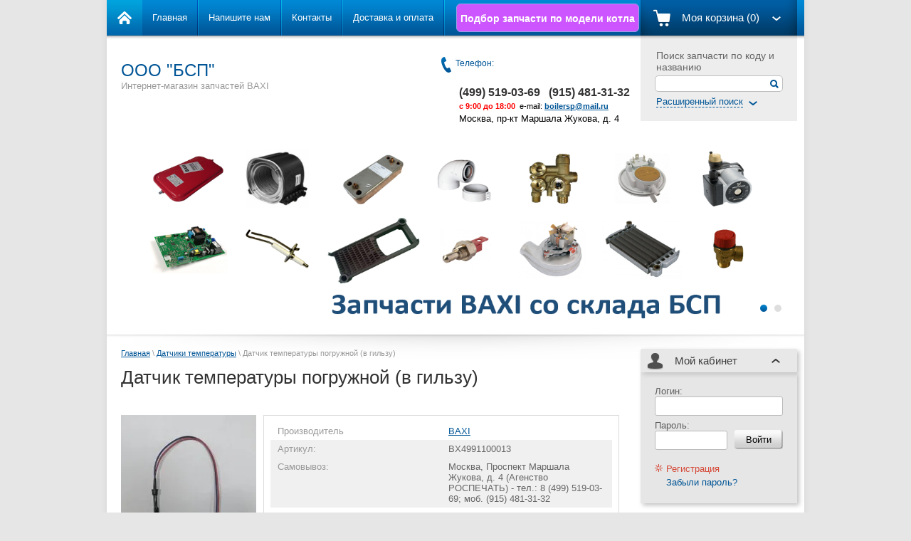

--- FILE ---
content_type: text/html; charset=utf-8
request_url: https://b-sp.ru/magazin/product/baxi-bx4991100013
body_size: 15650
content:

<!doctype html>
<html lang="ru">
<head>
<meta name="robots" content="all"/>
<meta http-equiv="Content-Type" content="text/html; charset=UTF-8" />
<title>Купить BAXI BX4991100013 - Датчик температуры погружной (в гильзу) в интернет-магазине b-sp.ru (915) 481-31-32</title>
<meta name="description" content="Купить запчасть БАКСИ артикул BX4991100013 Датчик температуры погружной (в гильзу) в интернет-магазине очень легко - для этого Вам нужно позвонить по телефонам (499) 519-03-69, 192-81-04, моб.  (915) 481-31-32 или написать на boilersp@mail.ru. В случае, если Вы не знаете артикул необходимой Вам запчасти, мы поможем Вам подобрать необходимую Вам запчасть BAXI или акссесуар BAXI по разрывной схеме котла, для этого нам понадобится наименование модели колта БАКСИ  и описание Вашей проблемы. Отгрузка запчастей BAXI по РФ осуществляется после поступления денег на расчетный счет или предоставления копии платежного поручения. Доставка по Москве и Московской области может быть осуществлена курьером по Вашему желанию.  Естественно Вы всегда можете забрать запчасти BAXI самовывозом с нашего склада запчастей к котлам BAXI в любой день недели" />
<meta name="keywords" content="Baxi BX4991100013, купить Датчик температуры погружной (в гильзу) для котла бакси, запчасти baxi, заказать Датчик температуры погружной (в гильзу), запчасть бакси артикул BX4991100013 в наличии, цена baxi BX4991100013 стоимость, наличие запчасти BX4991100013" />
<link rel="canonical" href="/magazin/product/baxi-bx4991100013" /><link rel="stylesheet" href="/g/libs/lightgallery-proxy-to-hs/lightgallery.proxy.to.hs.min.css" media="all" async>
<script src="/g/libs/lightgallery-proxy-to-hs/lightgallery.proxy.to.hs.stub.min.js"></script>
<script src="/g/libs/lightgallery-proxy-to-hs/lightgallery.proxy.to.hs.js" async></script>

            <!-- 46b9544ffa2e5e73c3c971fe2ede35a5 -->
            <script src='/shared/s3/js/lang/ru.js'></script>
            <script src='/shared/s3/js/common.min.js'></script>
        <link rel='stylesheet' type='text/css' href='/shared/s3/css/calendar.css' /><link rel="icon" href="/favicon.ico" type="image/x-icon">

<!--s3_require-->
<link rel="stylesheet" href="/g/basestyle/1.0.1/user/user.css" type="text/css"/>
<link rel="stylesheet" href="/g/basestyle/1.0.1/user/user.blue.css" type="text/css"/>
<script type="text/javascript" src="/g/basestyle/1.0.1/user/user.js" async></script>
<!--/s3_require-->

<link href="/g/shop2/shop2.css" rel="stylesheet" type="text/css" />
<link href="/g/shop2/comments/comments.less.css" rel="stylesheet" type="text/css" />
<link rel="stylesheet" type="text/css" href="/g/shop2/elements.less.css">

	<script type="text/javascript" src="/g/jquery/jquery-1.7.2.min.js" charset="utf-8"></script>


<script type="text/javascript" src="/g/shop2/shop2.packed.js"></script>
<script type="text/javascript" src="/g/printme.js" charset="utf-8"></script>
<script type="text/javascript" src="/g/no_cookies.js" charset="utf-8"></script>
<script type="text/javascript" src="/g/shop2v2/default/js/baron.min.js"></script>
<script type="text/javascript" src="/g/shop2/shop2custom.js" charset="utf-8"></script>
<script type="text/javascript" src="/g/shop2/disable.params.shop2.js" charset="utf-8"></script>
<script type="text/javascript">
	shopClient.uri = '/magazin';
	shopClient.mode = 'product';
        	shop2.apiHash = {"getPromoProducts":"adbd495131251aa40b87754eee28353c","cartAddItem":"539f28cceee887e8f43516d7122d7527","getSearchMatches":"9d11ab00f4ead6dc107d2ec53adbde96","getFolderCustomFields":"838dcbf3854c003b73260fb37db07345","getProductListItem":"cb58139a375c585abaef03a2afb8a557","cartRemoveItem":"f07410b47c752df4d27a64ff2f61d5ea","cartUpdate":"8ab059bd3bacd816bb63f98ca9fb753e","cartRemoveCoupon":"28a1d0a993b667c7ff0f2099ed23f5f9","cartAddCoupon":"e84ba39d17a5a3f667919a1bdc04a143","deliveryCalc":"9639ee94fe4c14fd60a58e3934febbe6","printOrder":"94c16cbe77183446e3ad04785ad13637","cancelOrder":"e1a6d6d4cbfea17f43c6d7dd86d87958","cancelOrderNotify":"aac0df368178881bf02efcfca7ef1486","repeatOrder":"1eb133ff9f2a3e1b01fcb8b8f697b050","paymentMethods":"0ebf0be9d099a166392056dccc90ee0a","compare":"93afa7c2d8f2d3511a5dd03f8558108d"};
</script><link rel="stylesheet" type="text/css" href="/t/v256/images/shop2.css?r=1" />
<link rel="stylesheet" type="text/css" href="/g/css/styles_articles_tpl.css" />
<link rel="stylesheet" type="text/css" href="/t/v256/images/styles.css" />
<script type="text/javascript" charset="utf-8" src="/t/v256/images/shop2.js"></script>
<script type="text/javascript">
	hs.align = 'center';
	hs.transitions = ['expand', 'crossfade'];
	hs.outlineType = 'rounded-white';
	hs.fadeInOut = true;
	hs.dimmingOpacity = 0.75;   
</script>
<!--[if lt IE 9]>
<script type="text/javascript" charset="utf-8" src="http://html5shim.googlecode.com/svn/trunk/html5.js"></script>
<![endif]-->
</head>
<body>
<div class="wrapper">
<header>
		<aside>
			<div class="search_top">
				     <form action="/magazin/search">
                                        <input type="hidden" name="sort_by" value=""/>
					<div class="title">Поиск запчасти по коду и названию</div>
					<div class="textfield"><input type="text" name="search_text" value="" />
						<input type="submit" value="" class="icon" />
					</div>
					<div class="switcher"><a href="#"><span>Расширенный поиск</span><span class="arrow">&nbsp;</span></a></div>
				<re-captcha data-captcha="recaptcha"
     data-name="captcha"
     data-sitekey="6LcYvrMcAAAAAKyGWWuW4bP1De41Cn7t3mIjHyNN"
     data-lang="ru"
     data-rsize="invisible"
     data-type="image"
     data-theme="light"></re-captcha></form>








				<form class="extended" method="get" name="shop2_search" action="/magazin/search" enctype="multipart/form-data">
    <input type="hidden" name="sort_by" value=""/>
            
    <div class="row">
        Цена:<br /> 
        <span>от:</span> <input class="small" type="text" name="s[price][min]" value="" /> <span>до:</span> <input class="small" type="text" name="s[price][max]" value="" />
    </div>
    
    <div class="row">
        Название:<br />  
        <input type="text" name="s[name]" value="" maxlength="100" size="16" />
    </div>
    
    <div class="row">
        Артикул:<br />
        <input type="text" name="s[article]" value="" maxlength="100" size="16" />
    </div>
    
    <div class="row">
        Текст:<br /> 
        <input type="text" name="search_text" value="" maxlength="100" size="16" />
    </div>
    
    <div class="row">Выберите категорию:<br /><select id="s[folder_id]" name="s[folder_id]"><option value="" >Все</option><option value="98335704" > Котлы</option><option value="98346304" > GSM модуль дистанционного управления</option><option value="98335904" > 3-х ходовые клапана</option><option value="98336104" > Аноды</option><option value="98342104" > Баки расширительные</option><option value="98345504" > Баки для бойлеров</option><option value="98336304" > Вентиляторы</option><option value="98336504" > Воздухоотводчики</option><option value="129755104" > Выключатели</option><option value="98336704" > Выносные панели управления</option><option value="98336904" > Газовоздушные смесители</option><option value="98337104" > Газовые клапана</option><option value="98337304" > Гидравлические группы и узлы</option><option value="98337504" > Горелки и горелочные трубы</option><option value="98337904" > Датчики протока</option><option value="98338104" > Датчики температуры</option><option value="98345704" > Датчики тяги</option><option value="98338304" > Датчики уличной температуры</option><option value="98338504" > Датчики Холла</option><option value="98338704" > Дымоходы</option><option value="178677705" > Ёршики</option><option value="98338904" > Инжекторы (форсунки)</option><option value="98339104" > Интерфейсные платы</option><option value="98339304" > Клипсы, фиксаторы, скобы</option><option value="98337704" > Комнатные термостаты</option><option value="203239304" > Краны и вентили</option><option value="98339504" > Манометры</option><option value="98335504" > Мембраны</option><option value="98339704" > Микропереключатели</option><option value="98339904" > Моторы 3-х ходового клапана</option><option value="98340104" > Насосы</option><option value="98340304" > Нейтрализация конденсата</option><option value="98340504" > Панели обшивки корпуса</option><option value="98340704" > Панели управления и клавиши</option><option value="98340904" > Пневмореле</option><option value="98341104" > Предохранители</option><option value="98341304" > Предохранительные клапана</option><option value="98345304" > Провода и кабели</option><option value="98341704" > Прокладки и уплотнения</option><option value="98346104" > Промывка системы</option><option value="98341904" > Пьезорозжиг</option><option value="98341504" > Реле минимального давления воды</option><option value="98342304" > Теплоизоляция</option><option value="98342504" > Теплообменники основные</option><option value="98345904" > Теплообменники битермические</option><option value="165827506" > Теплообменники конденсационные</option><option value="98342704" > Теплообменники чугунные</option><option value="98342904" > Теплообменники ГВС</option><option value="98343104" > Термометры</option><option value="98343304" > Термопары</option><option value="98343504" > Термостаты перегрева</option><option value="98343704" > Трубки</option><option value="98343904" > ТЭНы</option><option value="98344104" > Устройства Вентури</option><option value="98344304" > Устройства розжига</option><option value="98344504" > Устройства двойного розжига</option><option value="98344704" > Фильтры</option><option value="98344904" > Электроды</option><option value="98345104" > Электронные платы</option><option value="98346904" > Стабилизаторы напряжения</option><option value="98346704" > Каталоги BAXI</option><option value="98346504" > Составные части 3-х ходовых вентилей</option><option value="98335304" > Инструкции к котлам</option></select></div><div id="shop2_search_custom_fields"></div>

    <div class="row">Производитель:<br /><select name="s[vendor_id]"><option value="">Все</option><option value="23489704" >Acer</option><option value="23489904" >AMD</option><option value="23490104" >Apple</option><option value="23490304" >BAXI</option><option value="23490504" >Baxi</option><option value="23490704" >BenQ</option><option value="23490904" >Canon</option><option value="97146513" >Cox Geelen</option><option value="23491104" >D-link</option><option value="23491304" >Dell</option><option value="23491504" >Dunlop</option><option value="23491704" >Emmeti</option><option value="23491904" >Gislaved</option><option value="23492104" >hidden</option><option value="23492304" >HP</option><option value="23492504" >HTC</option><option value="23492704" >INTEL</option><option value="23492904" >Jaga</option><option value="23493104" >K&amp;K</option><option value="23493304" >KFZ</option><option value="23493504" >Kromschroder</option><option value="23493704" >Lenovo</option><option value="23493904" >Logitech</option><option value="23494104" >Netgear</option><option value="23494304" >new</option><option value="23494504" >Nokia</option><option value="23494704" >preorder</option><option value="23494904" >Samsung</option><option value="23495104" >spec</option><option value="23495304" >test_1</option><option value="23495504" >Tetra</option><option value="23495704" >Transcend</option><option value="23495904" >typ+c</option><option value="23496104" >typical</option><option value="23496304" >wheel</option><option value="23496504" >Бытовые полезности</option><option value="23496704" >Дарвил. Мебель малайзии</option><option value="23496904" >Другая мебель</option></select></div>    
    <div class="row">
    Новинка:<br /> 
    <select name="s[new]">         
        <option value="">Все</option>
        <option value="0">нет</option>
        <option value="1">да</option>
    </select>
    </div>
        
    <div class="row">
    Спецпредложение:<br /> 
    <select name="s[special]">         
                <option value="">Все</option>
                <option value="0">нет</option>
                <option value="1">да</option>
    </select>
    </div>
    
    <div class="row">
    Результатов на странице:<br /> 
    <select name="s[products_per_page]">         
                                <option value="5">5</option>
                        <option value="20">20</option>
                        <option value="35">35</option>
                        <option value="50">50</option>
                        <option value="65">65</option>
                        <option value="80">80</option>
                        <option value="95">95</option>
            </select>
    </div>

    <div class="submit"><input type="submit" value="Найти" /></div>
<re-captcha data-captcha="recaptcha"
     data-name="captcha"
     data-sitekey="6LcYvrMcAAAAAKyGWWuW4bP1De41Cn7t3mIjHyNN"
     data-lang="ru"
     data-rsize="invisible"
     data-type="image"
     data-theme="light"></re-captcha></form>			</div>
		</aside>
		<section>
			<div class="visiting-card-top">
								<div class="representative">
					<div class="company-name">ООО "БСП"</div>
					<div class="company-slogan">Интернет-магазин запчастей BAXI</div>
				</div>
			</div>
			<div class="phone-top">
				<div class="title">Телефон:</div>
				<div class="num">
					<p>&nbsp;</p>

<table border="1" cellpadding="0" cellspacing="0" class="table0" style="width: 328px; height: 62px;">
	<tbody>
		<tr>
			<td valign="top" width="245">
			<p align="left"><span data-mega-font-name="arial" style="font-family:Arial,Helvetica,sans-serif;"><span data-mce-mark="1" style="font-size: 12pt;"><strong>(499)&nbsp;519-03-69&nbsp; &nbsp;(915) 481-31-32&nbsp;&nbsp;</strong></span><br />
			<span data-mce-mark="1" style="font-size: 12pt;"><span style="font-size: 8pt;"><span style="color: #ff0000;"><strong>с 9:00 до 18:00&nbsp; </strong><span style="color: #000000;">e-mail:</span><strong> <a href="mailto:boilersp@mail.ruВремя">boilersp@mail.ru</a></strong></span></span><br />
			<span style="color:#000000;"><span style="font-size:10pt;">Москва, пр-кт Маршала Жукова, д. 4</span></span><span style="font-size: 8pt;"><span style="color: #ff0000;"></span></span></span></span></p>
			</td>
		</tr>
	</tbody>
</table>
				</div>
			</div>
		</section>
	</header><!-- Header -->
	<div class="nav_top_panel">
                <div class="zap-ico"><a href="/podbor-zapchasti">Подбор запчасти по модели котла</a></div>
		<div class="home"><a href="/">&nbsp;</a></div>
		
<div class="cart_top" id="shop2-cart-preview">
    <div class="button">Моя корзина (0)</div>
    <div class="shop2-cart-data">
                <div class="shop2-cart-empty">Ваша корзина пуста</div>
            </div>
</div>		<nav>
			<ul class="nav_top">
								<li><a href="/" >Главная</a></li>
								<li><a href="/napishite-nam" >Напишите нам</a></li>
								<li><a href="/nash-adres" >Контакты</a></li>
								<li><a href="/dostavka-i-oplata" >Доставка и оплата</a></li>
							</ul>
			<div class="clear-container"></div>
		</nav>
		<div class="clear-container"></div>
		<div class="shadow-bot"></div>
	</div><!-- Nav Top -->
	
<!--
<br>====================================<br>
start <b>VARIABLE DUMP</b><br>
====================================<br>
<pre>array(2) {
  [0]=&gt;
  array(12) {
    [&quot;json_id&quot;]=&gt;
    string(9) &quot;172294504&quot;
    [&quot;meta_id&quot;]=&gt;
    string(8) &quot;38907504&quot;
    [&quot;ver_id&quot;]=&gt;
    string(7) &quot;3497613&quot;
    [&quot;title&quot;]=&gt;
    string(15) &quot;Баннер 10&quot;
    [&quot;json&quot;]=&gt;
    string(143) &quot;{&quot;link&quot;:&quot;&quot;,&quot;image&quot;:{&quot;image_id&quot;:&quot;2736505104&quot;,&quot;filename&quot;:&quot;banner_01.png&quot;,&quot;ver_id&quot;:3497613,&quot;image_width&quot;:&quot;1278&quot;,&quot;image_height&quot;:&quot;368&quot;,&quot;ext&quot;:&quot;png&quot;}}&quot;
    [&quot;modified&quot;]=&gt;
    string(10) &quot;1635060047&quot;
    [&quot;created&quot;]=&gt;
    string(10) &quot;1635060047&quot;
    [&quot;json_large&quot;]=&gt;
    string(2) &quot;[]&quot;
    [&quot;type_group_id&quot;]=&gt;
    string(2) &quot;23&quot;
    [&quot;link&quot;]=&gt;
    string(0) &quot;&quot;
    [&quot;image&quot;]=&gt;
    array(6) {
      [&quot;image_id&quot;]=&gt;
      string(10) &quot;2736505104&quot;
      [&quot;filename&quot;]=&gt;
      string(13) &quot;banner_01.png&quot;
      [&quot;ver_id&quot;]=&gt;
      int(3497613)
      [&quot;image_width&quot;]=&gt;
      string(4) &quot;1278&quot;
      [&quot;image_height&quot;]=&gt;
      string(3) &quot;368&quot;
      [&quot;ext&quot;]=&gt;
      string(3) &quot;png&quot;
    }
    [&quot;parent&quot;]=&gt;
    string(2) &quot;0;&quot;
  }
  [1]=&gt;
  array(12) {
    [&quot;json_id&quot;]=&gt;
    string(9) &quot;172294704&quot;
    [&quot;meta_id&quot;]=&gt;
    string(8) &quot;38907504&quot;
    [&quot;ver_id&quot;]=&gt;
    string(7) &quot;3497613&quot;
    [&quot;title&quot;]=&gt;
    string(15) &quot;Баннер 11&quot;
    [&quot;json&quot;]=&gt;
    string(143) &quot;{&quot;link&quot;:&quot;&quot;,&quot;image&quot;:{&quot;image_id&quot;:&quot;2736504904&quot;,&quot;filename&quot;:&quot;banner_02.png&quot;,&quot;ver_id&quot;:3497613,&quot;image_width&quot;:&quot;1278&quot;,&quot;image_height&quot;:&quot;368&quot;,&quot;ext&quot;:&quot;png&quot;}}&quot;
    [&quot;modified&quot;]=&gt;
    string(10) &quot;1635060060&quot;
    [&quot;created&quot;]=&gt;
    string(10) &quot;1635060060&quot;
    [&quot;json_large&quot;]=&gt;
    string(2) &quot;[]&quot;
    [&quot;type_group_id&quot;]=&gt;
    string(2) &quot;23&quot;
    [&quot;link&quot;]=&gt;
    string(0) &quot;&quot;
    [&quot;image&quot;]=&gt;
    array(6) {
      [&quot;image_id&quot;]=&gt;
      string(10) &quot;2736504904&quot;
      [&quot;filename&quot;]=&gt;
      string(13) &quot;banner_02.png&quot;
      [&quot;ver_id&quot;]=&gt;
      int(3497613)
      [&quot;image_width&quot;]=&gt;
      string(4) &quot;1278&quot;
      [&quot;image_height&quot;]=&gt;
      string(3) &quot;368&quot;
      [&quot;ext&quot;]=&gt;
      string(3) &quot;png&quot;
    }
    [&quot;parent&quot;]=&gt;
    string(2) &quot;0;&quot;
  }
}
</pre>
<br>====================================<br>
end DUMP<br>====================================<br>
-->

	<div class="slider_top">
		<div class="slider">
			<div class="stripe">
			      				<a href="" class="image"><img src="/d/banner_01.png" alt="" /></a>
              			      				<a href="" class="image"><img src="/d/banner_02.png" alt="" /></a>
              			      			</div>
		</div>
	
		<ul class="steps">
							<li class="current">&nbsp;</li>
							<li>&nbsp;</li>
					</ul>
		
	</div><!-- Slider Top -->


	<table class="content">
		<tr>
			<td class="text_body">





				
<div class="site-path" data-url="/"><a href="/">Главная</a> \ <a href="/magazin/folder/datchiki-temperatury">Датчики температуры</a> \ Датчик температуры погружной (в гильзу)</div>				<h1>Датчик температуры погружной (в гильзу)</h1>
<!-- header.tpl -->


<script type="text/javascript" charset="utf-8">
    if ( typeof jQuery == "undefined") {
        document.write('<' + 'script type="text/javascript" charset="utf-8" ' + 'src="/shared/s3/js/jquery-1.7.2.min.js"' + '><' + '/script>');
    }
</script>



<script type="text/javascript">
//<![CDATA[
    shop2.product.init({
    'refs'    : {"1361336304":{"somovyvoz":{"120e1e33f82d70ed3af8acccc213c284":["1875875304"]},"dostavka_po_moskve":{"7042eedad5c7218029718ff864269a03":["1875875304"]},"dostavka_po_moskovskoj_oblasti":{"9cc44d458ccc1e951830c9c0462e6c14":["1875875304"]},"dostavka_po_rf":{"ae43b7077ddbd98b542b8608135daf4f":["1875875304"]},"nalicie_na_sklade":{"cfcd208495d565ef66e7dff9f98764da":["1875875304"]},"primenenie":{"98a3ce2b831936a58aa56b14f275880e":["1875875304"]}}},
    'apiHash' : {"getPromoProducts":"adbd495131251aa40b87754eee28353c","cartAddItem":"539f28cceee887e8f43516d7122d7527","getSearchMatches":"9d11ab00f4ead6dc107d2ec53adbde96","getFolderCustomFields":"838dcbf3854c003b73260fb37db07345","getProductListItem":"cb58139a375c585abaef03a2afb8a557","cartRemoveItem":"f07410b47c752df4d27a64ff2f61d5ea","cartUpdate":"8ab059bd3bacd816bb63f98ca9fb753e","cartRemoveCoupon":"28a1d0a993b667c7ff0f2099ed23f5f9","cartAddCoupon":"e84ba39d17a5a3f667919a1bdc04a143","deliveryCalc":"9639ee94fe4c14fd60a58e3934febbe6","printOrder":"94c16cbe77183446e3ad04785ad13637","cancelOrder":"e1a6d6d4cbfea17f43c6d7dd86d87958","cancelOrderNotify":"aac0df368178881bf02efcfca7ef1486","repeatOrder":"1eb133ff9f2a3e1b01fcb8b8f697b050","paymentMethods":"0ebf0be9d099a166392056dccc90ee0a","compare":"93afa7c2d8f2d3511a5dd03f8558108d"},
    'verId'   : 3497613
});
// ]]>
</script>



   
        
                                                     
                
<style type="text/css">
    div.image, div.image img.no-image {
        width: 190px;
        height: 190px;
    }
</style>


<script type="text/javascript">
    hs.addSlideshow({
        slideshowGroup: 'product',
        interval: 5000,
        repeat: false,
        useControls: true,
        fixedControls: 'fit',
        overlayOptions: {
            opacity: .75,
            position: 'bottom center',
            hideOnMouseOut: true
        }
    });
</script>


<div class="shop2-product_card"><form method="post" action="/magazin?mode=cart&action=add" accept-charset="utf-8" onsubmit="shopClient.addItem(this, '539f28cceee887e8f43516d7122d7527', '3497613', this.kind_id.value, this.amount.value, this.elements.submit, 'shop2-cart-preview'); return false;"><input type="hidden" name="kind_id" value="1875875304"/><input type="hidden" name="product_id" value="1361336304"/><input type="hidden" name="meta" value='{&quot;somovyvoz&quot;:&quot;\u041c\u043e\u0441\u043a\u0432\u0430, \u041f\u0440\u043e\u0441\u043f\u0435\u043a\u0442 \u041c\u0430\u0440\u0448\u0430\u043b\u0430 \u0416\u0443\u043a\u043e\u0432\u0430, \u0434. 4 (\u0410\u0433\u0435\u043d\u0441\u0442\u0432\u043e \u0420\u041e\u0421\u041f\u0415\u0427\u0410\u0422\u042c) - \u0442\u0435\u043b.: 8 (499) 519-03-69; \u043c\u043e\u0431. (915) 481-31-32&quot;,&quot;dostavka_po_moskve&quot;:&quot;700 \u0440\u0443\u0431. \u0432 \u043f\u0440\u0435\u0434\u0435\u043b\u0430\u0445 \u041c\u041a\u0410\u0414 (\u043a\u0443\u0440\u044c\u0435\u0440\u043e\u043c \u0432 \u043b\u044e\u0431\u043e\u0435 \u0443\u0434\u043e\u0431\u043d\u043e\u0435 \u0434\u043b\u044f \u0412\u0430\u0441 \u0432\u0440\u0435\u043c\u044f)&quot;,&quot;dostavka_po_moskovskoj_oblasti&quot;:&quot;\u043e\u0442 1000 \u0440\u0443\u0431., \u043f\u043e\u0434\u0440\u043e\u0431\u043d\u0435\u0435 \u0441\u043c. \u0440\u0430\u0437\u0434\u0435\u043b - &amp;quot;\u0414\u043e\u0441\u0442\u0430\u0432\u043a\u0430&amp;quot;&quot;,&quot;dostavka_po_rf&quot;:&quot;\u0421\u043c. \u0440\u0430\u0437\u0434\u0435\u043b - &amp;quot;\u0414\u043e\u0441\u0442\u0430\u0432\u043a\u0430&amp;quot;&quot;,&quot;nalicie_na_sklade&quot;:&quot;0&quot;,&quot;primenenie&quot;:&quot;BAXI Ampera 6, Ampera 9, Ampera 12, Ampera 14, Ampera 18, Ampera 24, Ampera 30, Ampera Plus 6, Ampera Plus 9, Ampera Plus 12, Ampera Plus 14, Ampera Plus 18, Ampera Plus 24, Ampera Plus 30, Ampera Plus 36, Ampera Plus 6, Ampera Plus 9, Ampera Plus 12, Ampera Plus 14, Ampera Plus 18, Ampera Plus 24, Ampera Plus 30, Ampera Plus 36, Ampera PRO 9, Ampera PRO 12, Ampera PRO 14, Ampera PRO 18, Ampera PRO 24, Ampera PRO 30, Ampera PRO 36, Ampera PRO 45&quot;}'/><div class="product_card-left"><div class="image"><a href="/d/bx4991100013.jpg" class="highslide" onclick="return hs.expand(this, {slideshowGroup: 'product'})"><img id="shop2-product-image" src="/thumb/2/VpR988FkzLXp7D1at424mg/190r190/d/bx4991100013.jpg" alt="" /></a></div><div class="shop2-product-amount"><span class="amount-minus p-minus">&nbsp;</span><input type="text" name="amount" value="1" /><span class="amount-plus p-plus">&nbsp;</span></div><div class="price"><span>855</span> руб.</div><input type="submit" name="submit"  class="shop2-product-buy3" value="Купить" /></div><div class="product_card-right"><table class="shop2-product-params-list"><tr class="odd"><th>Производитель</th><td><a href="/magazin/vendor/23490304">BAXI</a></td></tr><tr class="even"><th>Артикул:</th><td>BX4991100013</td></tr>							
									

		
					<tr class="even">
																											<th>Самовывоз:</th>
						<td>
							Москва, Проспект Маршала Жукова, д. 4 (Агенство РОСПЕЧАТЬ) - тел.: 8 (499) 519-03-69; моб. (915) 481-31-32
						</td>
																		
			</tr>
									
									

		
					<tr class="odd">
																											<th>Доставка по Москве:</th>
						<td>
							700 руб. в пределах МКАД (курьером в любое удобное для Вас время)
						</td>
																		
			</tr>
									
									

		
					<tr class="even">
																											<th>Доставка по Московской области:</th>
						<td>
							от 1000 руб., подробнее см. раздел - &quot;Доставка&quot;
						</td>
																		
			</tr>
									
									

		
					<tr class="odd">
																											<th>Доставка по РФ:</th>
						<td>
							См. раздел - &quot;Доставка&quot;
						</td>
																		
			</tr>
									
									

		
					<tr class="even">
																																		
			</tr>
									
									

		
					<tr class="odd">
																											<th>Применение:</th>
						<td>
							BAXI Ampera 6, Ampera 9, Ampera 12, Ampera 14, Ampera 18, Ampera 24, Ampera 30, Ampera Plus 6, Ampera Plus 9, Ampera Plus 12, Ampera Plus 14, Ampera Plus 18, Ampera Plus 24, Ampera Plus 30, Ampera Plus 36, Ampera Plus 6, Ampera Plus 9, Ampera Plus 12, Ampera Plus 14, Ampera Plus 18, Ampera Plus 24, Ampera Plus 30, Ampera Plus 36, Ampera PRO 9, Ampera PRO 12, Ampera PRO 14, Ampera PRO 18, Ampera PRO 24, Ampera PRO 30, Ampera PRO 36, Ampera PRO 45
						</td>
																		
			</tr>
			
	<tr class="even thumbs">
		<td colspan="2">
																		<a href="/d/bx4991100013_1.jpg" class="highslide"  onclick="return hs.expand(this, {slideshowGroup: 'product'})">
				<img src="/g/spacer.gif" width="95" height="95" style="background: url('/thumb/2/YkbaZ3rPLq9xtJJz4uMRxw/95r95/d/bx4991100013_1.jpg') 50% 50% no-repeat;" alt=" " border="0">
			</a>
						<a href="/d/baxi_logo_bsp.png" class="highslide"  onclick="return hs.expand(this, {slideshowGroup: 'product'})">
				<img src="/g/spacer.gif" width="95" height="95" style="background: url('/thumb/2/qiu8mIMRQhVpfAa4ZAziHQ/95r95/d/baxi_logo_bsp.png') 50% 50% no-repeat;" alt=" " border="0">
			</a>
					</td>
	</tr>
</table></div><div class="yashare"><script type="text/javascript" src="//yandex.st/share/share.js" charset="utf-8"></script><span class="yashare-header">поделиться</span><div class="yashare-auto-init" data-yashareL10n="ru" data-yashareType="icon" data-yashareQuickServices="yaru,vkontakte,facebook,twitter,odnoklassniki,moimir,gplus"></div></div><div class="clear-container"></div><re-captcha data-captcha="recaptcha"
     data-name="captcha"
     data-sitekey="6LcYvrMcAAAAAKyGWWuW4bP1De41Cn7t3mIjHyNN"
     data-lang="ru"
     data-rsize="invisible"
     data-type="image"
     data-theme="light"></re-captcha></form></div><!-- Product Card -->

<div class="product-desc">
            <div class="shop-tabs">
                <ul class="shop-tabs-nav">
                                        <li>
                        <a href="#tabs-1">Описание</a>
                    </li>
                                                                                                                                                                                                                                                                                                                                                                                                                                                                                                                </ul>
                <div class="product-clear"></div>
                                <div class="shop-tab" id="tabs-1">
                    Купить запчасть BAXI артикул BX4991100013 Датчик температуры погружной (в гильзу) в интернет-магазине b-sp.ru (компания БСП является региональным складом запчастей BAXI) очень легко - для этого Вам нужно позвонить по телефонам (499) 519-03-69, моб. (915) 481-31-32 или написать на boilersp@mail.ru. В случае, если Вы не знаете артикул необходимой Вам запчасти, мы поможем Вам подобрать необходимую Вам запчасть BAXI или аксессуар BAXI по разрывной схеме, для этого нам понадобится наименование модели котла (бойлера) БАКСИ и описание Вашей проблемы. Обращаем Ваше внимание, что запчасти BAXI надлежащего качества (как и запчасти к любому другому котельному оборудованию) не подлежат возврату или обмену, поэтому будьте внимательны при самостоятельном подборе артикулов. БАКСИ BX4991100013 Датчик температуры погружной (в гильзу) может оперативно доставляться курьером по Москве и Московской области по Вашему желанию. Естественно Вы всегда можете забрать запчасти BAXI самовывозом с нашего склада запчастей к котлам BAXI в любой день недели.
                    <div class="product-clear"></div>
                </div>
                                                                                                                                                                                                                                                                                                                                                                                                                                    </div>
</div><div class="shop2-tags">
<span></span> теги:
                    <a href="/magazin/tag/%D0%B7%D0%B0%D0%BF%D1%87%D0%B0%D1%81%D1%82%D1%8C+BAXI">запчасть BAXI</a>        </div>

<div class="comments">
	
	
	
					<div class="tpl-block-header">Авторизуйтесь, чтобы оставить комментарий</div>
			<form method="post" class="tpl-form tpl-auth" action="/registraciya/login">
		
	<div class="tpl-left">
		<div class="tpl-field">
			<div class="tpl-title">Введите Ваш e-mail:</div>
			<div class="tpl-value">
				<input type="text" name="login" value="" />
			</div>
		</div>

		<div class="tpl-field">
			<div class="tpl-title">Введите Ваш пароль:</div>
			<div class="tpl-value clearfix">
			<input class="pull-left" type="password" name="password" />
			<button class="tpl-button pull-right" type="submit">Войти</button>
			</div>
		</div>

		<div class="tpl-field">
			<label class="tpl-title">
			<input type="checkbox" onclick="this.value=(this.value=='0'?'1':'0');" value="0" name="remember" />
				Запомнить меня
			</label>
		</div>
		
					<div class="tpl-field">
				<a href="/registraciya/register">Регистрация</a>
			</div>
			</div>

	<div class="tpl-right">
		<div class="tpl-field">
			Если Вы уже зарегистрированы на нашем сайте, но забыли пароль или Вам не пришло письмо подтверждения, воспользуйтесь формой восстановления пароля.
		</div>
		
		<div class="tpl-field">
			<a class="tpl-button" href="/registraciya/forgot_password">Восстановить пароль</a>
		</div>
	</div>
	<div class="clear"></div>
<re-captcha data-captcha="recaptcha"
     data-name="captcha"
     data-sitekey="6LcYvrMcAAAAAKyGWWuW4bP1De41Cn7t3mIjHyNN"
     data-lang="ru"
     data-rsize="invisible"
     data-type="image"
     data-theme="light"></re-captcha></form>		
	</div>
<br />
<div class="shop2-back">
    <a rel="nofollow" href="javascript:history.go(-1)"><span>Назад</span></a>  
</div>    
    
<!-- bottom.tpl -->
      </td>
      <td class="sidebar">
        <div class="sidebar-row">
          <div class="login_top">
            <div class="title opened">
              <span>Мой кабинет</span>
            </div>
            <div class="login-form show">
	<form action="/registraciya" method="post">
		<input type="hidden" name="mode" value="login" />
		<table>
			<tr>
				<td colspan="2" class="textfield"><label>Логин:<br /><input type="text" name="login" value="" /></label></td>
			</tr>
			<tr>
				<td class="textfield"><label>Пароль:<br /><input type="password" name="password" value="" /></label></td>
				<td class="submit"><input type="submit" value="Войти" /></td>
			</tr>
		</table>
	<re-captcha data-captcha="recaptcha"
     data-name="captcha"
     data-sitekey="6LcYvrMcAAAAAKyGWWuW4bP1De41Cn7t3mIjHyNN"
     data-lang="ru"
     data-rsize="invisible"
     data-type="image"
     data-theme="light"></re-captcha></form>
	<ul>
		<li class="register_link"><a href="/registraciya/register">Регистрация</a></li>
		<li><a href="/registraciya/forgot_password">Забыли пароль?</a></li>
	</ul>
</div>
          </div>
        </div>
                            <div class="sidebar-row">
            <nav>
              <ul class="nav_main">
                                                                                                                              <li><a href="/magazin/folder/kotly"><span>Котлы</span></a>
                                                                                                                                          </li>
                                                                                            <li><a href="/magazin/folder/gsm-baxi"><span>GSM модуль дистанционного управления</span></a>
                                                                                                                                          </li>
                                                                                            <li><a href="/magazin/folder/3-kh-khodovyye-klapana"><span>3-х ходовые клапана</span></a>
                                                                                                                                          </li>
                                                                                            <li><a href="/magazin/folder/anody"><span>Аноды</span></a>
                                                                                                                                          </li>
                                                                                            <li><a href="/magazin/folder/baki-rasshiritelnyye"><span>Баки расширительные</span></a>
                                                                                                                                          </li>
                                                                                            <li><a href="/magazin/folder/baki-dlya-boylerov"><span>Баки для бойлеров</span></a>
                                                                                                                                          </li>
                                                                                            <li><a href="/magazin/folder/ventilyatory"><span>Вентиляторы</span></a>
                                                                                                                                          </li>
                                                                                            <li><a href="/magazin/folder/vozdukhootvodchiki"><span>Воздухоотводчики</span></a>
                                                                                                                                          </li>
                                                                                            <li><a href="/magazin/folder/vyklyuchateli"><span>Выключатели</span></a>
                                                                                                                                          </li>
                                                                                            <li><a href="/magazin/folder/vynosnyye-paneli-upravleniya"><span>Выносные панели управления</span></a>
                                                                                                                                          </li>
                                                                                            <li><a href="/magazin/folder/gazovozdushnyye-smesiteli"><span>Газовоздушные смесители</span></a>
                                                                                                                                          </li>
                                                                                            <li><a href="/magazin/folder/gazovyye-klapana"><span>Газовые клапана</span></a>
                                                                                                                                          </li>
                                                                                            <li><a href="/magazin/folder/gidravlicheskiye-gruppy"><span>Гидравлические группы и узлы</span></a>
                                                                                                                                          </li>
                                                                                            <li><a href="/magazin/folder/gorelki-i-gorelochnyye-truby"><span>Горелки и горелочные трубы</span></a>
                                                                                                                                          </li>
                                                                                            <li><a href="/magazin/folder/datchiki-protoka"><span>Датчики протока</span></a>
                                                                                                                                          </li>
                                                                                            <li><a href="/magazin/folder/datchiki-temperatury"><span>Датчики температуры</span></a>
                                                                                                                                          </li>
                                                                                            <li><a href="/magazin/folder/datchiki-tyagi"><span>Датчики тяги</span></a>
                                                                                                                                          </li>
                                                                                            <li><a href="/magazin/folder/datchiki-ulichnoy-temperatury"><span>Датчики уличной температуры</span></a>
                                                                                                                                          </li>
                                                                                            <li><a href="/magazin/folder/datchiki-kholla"><span>Датчики Холла</span></a>
                                                                                                                                          </li>
                                                                                            <li><a href="/magazin/folder/dymokhody"><span>Дымоходы</span></a>
                                                                                                                                          </li>
                                                                                            <li><a href="/magazin/folder/shchetki"><span>Ёршики</span></a>
                                                                                                                                          </li>
                                                                                            <li><a href="/magazin/folder/inzhektory-forsunki"><span>Инжекторы (форсунки)</span></a>
                                                                                                                                          </li>
                                                                                            <li><a href="/magazin/folder/interfeysnyye-platy"><span>Интерфейсные платы</span></a>
                                                                                                                                          </li>
                                                                                            <li><a href="/magazin/folder/klipsy-fiksatory-skoby"><span>Клипсы, фиксаторы, скобы</span></a>
                                                                                                                                          </li>
                                                                                            <li><a href="/magazin/folder/datchikb-komnatnoy-temperatury"><span>Комнатные термостаты</span></a>
                                                                                                                                          </li>
                                                                                            <li><a href="/magazin/folder/krany-i-ventili"><span>Краны и вентили</span></a>
                                                                                                                                          </li>
                                                                                            <li><a href="/magazin/folder/manometry"><span>Манометры</span></a>
                                                                                                                                          </li>
                                                                                            <li><a href="/magazin/folder/membrany"><span>Мембраны</span></a>
                                                                                                                                          </li>
                                                                                            <li><a href="/magazin/folder/mikropereklyuchateli"><span>Микропереключатели</span></a>
                                                                                                                                          </li>
                                                                                            <li><a href="/magazin/folder/motory-3-kh-khodovogo-klapana"><span>Моторы 3-х ходового клапана</span></a>
                                                                                                                                          </li>
                                                                                            <li><a href="/magazin/folder/nasosy"><span>Насосы</span></a>
                                                                                                                                          </li>
                                                                                            <li><a href="/magazin/folder/neytralizatsiya-kondensata"><span>Нейтрализация конденсата</span></a>
                                                                                                                                          </li>
                                                                                            <li><a href="/magazin/folder/paneli-obshivki-korpusa"><span>Панели обшивки корпуса</span></a>
                                                                                                                                          </li>
                                                                                            <li><a href="/magazin/folder/paneli-upravleniya"><span>Панели управления и клавиши</span></a>
                                                                                                                                          </li>
                                                                                            <li><a href="/magazin/folder/pnevmorele"><span>Пневмореле</span></a>
                                                                                                                                          </li>
                                                                                            <li><a href="/magazin/folder/predokhraniteli"><span>Предохранители</span></a>
                                                                                                                                          </li>
                                                                                            <li><a href="/magazin/folder/predokhranitelnyye-klapana"><span>Предохранительные клапана</span></a>
                                                                                                                                          </li>
                                                                                            <li><a href="/magazin/folder/provoda-i-kabeli"><span>Провода и кабели</span></a>
                                                                                                                                          </li>
                                                                                            <li><a href="/magazin/folder/prokladki-i-uplotneniya"><span>Прокладки и уплотнения</span></a>
                                                                                                                                          </li>
                                                                                            <li><a href="/magazin/folder/promyvka-sistemy"><span>Промывка системы</span></a>
                                                                                                                                          </li>
                                                                                            <li><a href="/magazin/folder/pyezorozzhig"><span>Пьезорозжиг</span></a>
                                                                                                                                          </li>
                                                                                            <li><a href="/magazin/folder/pressostaty-predokhranitelnyye"><span>Реле минимального давления воды</span></a>
                                                                                                                                          </li>
                                                                                            <li><a href="/magazin/folder/teploizolyatsiya"><span>Теплоизоляция</span></a>
                                                                                                                                          </li>
                                                                                            <li><a href="/magazin/folder/teploobmenniki"><span>Теплообменники основные</span></a>
                                                                                                                                          </li>
                                                                                            <li><a href="/magazin/folder/teploobmenniki-bitermicheskiye"><span>Теплообменники битермические</span></a>
                                                                                                                                          </li>
                                                                                            <li><a href="/magazin/folder/baxi-condensation-heat-exchanger"><span>Теплообменники конденсационные</span></a>
                                                                                                                                          </li>
                                                                                            <li><a href="/magazin/folder/chugunnyye-sektsii"><span>Теплообменники чугунные</span></a>
                                                                                                                                          </li>
                                                                                            <li><a href="/magazin/folder/teploobmenniki-gvs"><span>Теплообменники ГВС</span></a>
                                                                                                                                          </li>
                                                                                            <li><a href="/magazin/folder/termometry"><span>Термометры</span></a>
                                                                                                                                          </li>
                                                                                            <li><a href="/magazin/folder/termopary"><span>Термопары</span></a>
                                                                                                                                          </li>
                                                                                            <li><a href="/magazin/folder/termostaty"><span>Термостаты перегрева</span></a>
                                                                                                                                          </li>
                                                                                            <li><a href="/magazin/folder/trubki"><span>Трубки</span></a>
                                                                                                                                          </li>
                                                                                            <li><a href="/magazin/folder/teny-nagrevatelnyye-elementy"><span>ТЭНы</span></a>
                                                                                                                                          </li>
                                                                                            <li><a href="/magazin/folder/ustroystva-venturi"><span>Устройства Вентури</span></a>
                                                                                                                                          </li>
                                                                                            <li><a href="/magazin/folder/ustroystva-rozzhiga"><span>Устройства розжига</span></a>
                                                                                                                                          </li>
                                                                                            <li><a href="/magazin/folder/ustroystva-dvoynogo-rozzhiga"><span>Устройства двойного розжига</span></a>
                                                                                                                                          </li>
                                                                                            <li><a href="/magazin/folder/filtry"><span>Фильтры</span></a>
                                                                                                                                          </li>
                                                                                            <li><a href="/magazin/folder/elektrody"><span>Электроды</span></a>
                                                                                                                                          </li>
                                                                                            <li><a href="/magazin/folder/elektronnyye-platy"><span>Электронные платы</span></a>
                                                                                                                                          </li>
                                                                                            <li><a href="/magazin/folder/stabilizatory-napryazheniya"><span>Стабилизаторы напряжения</span></a>
                                                                                                                                          </li>
                                                                                            <li><a href="/magazin/folder/katalogi-baxi"><span>Каталоги BAXI</span></a>
                                                                                                                                          </li>
                                                                                            <li><a href="/magazin/folder/sostavnye-chasti-3-h-hodovyh"><span>Составные части 3-х ходовых вентилей</span></a>
                                                                                                                                          </li>
                                                                                            <li><a href="/magazin/folder/instrukcii-kotlam"><span>Инструкции к котлам</span></a>
                                                                                          </li></ul>
            </nav><!-- Nav Main -->
          </div>
                                   <div class="sidebar-row">
          <div class="container-block textual">
            <h3 class="title-block"><center>Оборудование и Услуги</center></h3>
            <p><br />
&nbsp;</p>

<p style="text-align: center;"><a href="http://zipbsp.ru/" target="_blank"><img alt="boikler repair" height="159" src="/thumb/2/Cys_jzaGY5hiF-yzktNaFw/180r160/d/boikler_repair.jpg" style="border-width: 0;" width="180" /></a></p>

<p style="text-align: center;"><a href="http://zipbsp.ru/" target="_blank">Ремонт и сервисное обслуживание<br />
котлов и горелок</a></p>

<p style="text-align: center;"><br />
<br />
<br />
<a href="/magazin/folder/kotly" target="_blank"><img alt="LUNA3" height="160" src="/thumb/2/sBKRhJ3ZSTi0YrIuhm8qJw/180r160/d/luna3.jpg" style="border-width: 0;" width="91" /></a></p>

<p style="text-align: center;"><a href="/magazin/folder/kotly" target="_blank">Котлы BAXI</a></p>

<p style="text-align: center;">&nbsp;</p>

<p style="text-align: center;">&nbsp;</p>

<p style="text-align: center;"><a href="/magazin/folder/katalogi-baxi" target="_blank"><img alt="osobennosti-kotlov-baxi-68" height="160" src="/thumb/2/do_LPcD6D5X_0L95Moq7-w/180r160/d/osobennosti-kotlov-baxi-68.jpg" style="border-width: 0" width="113" /></a></p>

<p style="text-align: center;"><a href="/magazin/folder/katalogi-baxi" target="_blank">Каталоги BAXI</a></p>
            <div class="clear-container"></div>
          </div><!-- Text Block -->
        </div>
                        <div class="sidebar-row">
          <div class="container-block2 textual">
            <h3 class="title-block2"><center>Коды ошибок BAXI</center></h3>
            <p><a href="/kody-oshibok"><img alt="code1" height="81" src="/thumb/2/kFrImq_5Z0cFrlgYpLbbWw/180r160/d/code1.jpg" style="border-width: 0px; margin-right: auto; margin-left: auto; display: block;" width="180" /></a></p>
<p style="text-align: center;"><a href="/kody-oshibok">Сводная таблица <br />индикации <br />неисправностей</a></p>
            <div class="clear-container"></div>
          </div><!-- Text Block2 -->
        </div>
                
              </td>
    </tr>
  </table><!-- Content -->

  <div class="wrapper-bottom-indent clear-both"></div>
</div>

<footer>
    <nav>
    <ul class="nav_bot">
              <li><a href="/">Главная</a></li>
              <li><a href="/napishite-nam">Напишите нам</a></li>
              <li><a href="/nash-adres">Контакты</a></li>
              <li><a href="/dostavka-i-oplata">Доставка и оплата</a></li>
          </ul>
  </nav><!-- Nav Bot -->
    <aside>
    <div class="pull-left">
      <div class="sitename">
                        Copyright &copy; 2021 - 2026        <br />
        
      </div><!-- Sitename -->
            <div class="shared_bot">
        <div class="title">Мы в сети:</div>
                  <a href="http://www.vk.com">
            <img src="/d/sh1.png" alt="ВКонтакте" />
          </a>
                  <a href="https://www.twitter.com">
            <img src="/d/sh2.png" alt="Twitter" />
          </a>
                  <a href="https://www.facebook.com">
            <img src="/d/sh3.png" alt="Facebook" />
          </a>
              </div><!-- Shared Bot -->
          </div>
    <div class="contacts_bot">
      <p>Москва, Проспект Маршала Жукова, д. 4<br />
пон. - пятн. с 9:00 &nbsp;до 18:00<br />
суббота&nbsp;с 10:00 до 16:00 (с 01 октября по 31 марта)<br />
(499) 519-03-69<br />
(915) 481-31-32 моб.</p>

<p>&nbsp;</p>
    </div><!-- Contacts Bot -->
    <div class="pull-right">
      <div class="copy">
        <span style='font-size:14px;' class='copyright'><!--noindex-->
<span style="text-decoration:underline; cursor: pointer;" onclick="javascript:window.open('https://megagr'+'oup.ru/?utm_referrer='+location.hostname)" class="copyright">Megagroup.ru</span>

<!--/noindex--></span>
      </div><!-- Copyright -->
            <div class="counters_bot">
        <!--LiveInternet counter--><a href="https://www.liveinternet.ru/click"
target="_blank"><img id="licnt8599" width="88" height="31" style="border:0" 
title="LiveInternet: показано число просмотров за 24 часа, посетителей за 24 часа и за сегодня"
src="[data-uri]"
alt=""/></a><script>(function(d,s){d.getElementById("licnt8599").src=
"https://counter.yadro.ru/hit?t12.2;r"+escape(d.referrer)+
((typeof(s)=="undefined")?"":";s"+s.width+"*"+s.height+"*"+
(s.colorDepth?s.colorDepth:s.pixelDepth))+";u"+escape(d.URL)+
";h"+escape(d.title.substring(0,150))+";"+Math.random()})
(document,screen)</script><!--/LiveInternet-->


<!-- Yandex.Metrika counter --> <script type="text/javascript" > (function (d, w, c) { (w[c] = w[c] || []).push(function() { try { w.yaCounter48514469 = new Ya.Metrika({ id:48514469, clickmap:true, trackLinks:true, accurateTrackBounce:true }); } catch(e) { } }); var n = d.getElementsByTagName("script")[0], s = d.createElement("script"), f = function () { n.parentNode.insertBefore(s, n); }; s.type = "text/javascript"; s.async = true; s.src = "https://mc.yandex.ru/metrika/watch.js"; if (w.opera == "[object Opera]") { d.addEventListener("DOMContentLoaded", f, false); } else { f(); } })(document, window, "yandex_metrika_callbacks"); </script> <noscript><div><img src="https://mc.yandex.ru/watch/48514469" style="position:absolute; left:-9999px;" alt="" /></div></noscript> <!-- /Yandex.Metrika counter -->
<!--__INFO2026-01-20 00:42:49INFO__-->

      </div><!-- Counters Bot -->
          </div>
    <div class="clear-container"></div>
  </aside>
</footer><!-- Footer -->
<!--685-->

<!-- assets.bottom -->
<!-- </noscript></script></style> -->
<script src="/my/s3/js/site.min.js?1768462484" ></script>
<script >/*<![CDATA[*/
var megacounter_key="998e68f7485044b273600e7b5ecb69a9";
(function(d){
    var s = d.createElement("script");
    s.src = "//counter.megagroup.ru/loader.js?"+new Date().getTime();
    s.async = true;
    d.getElementsByTagName("head")[0].appendChild(s);
})(document);
/*]]>*/</script>
<script >/*<![CDATA[*/
$ite.start({"sid":3467036,"vid":3497613,"aid":3822600,"stid":4,"cp":21,"active":true,"domain":"b-sp.ru","lang":"ru","trusted":false,"debug":false,"captcha":3,"onetap":[{"provider":"vkontakte","provider_id":"51948023","code_verifier":"QGVYhIMz4TZO5hhNlmEjNGONzNjRURYZTx0OMTdW2jI"}]});
/*]]>*/</script>
<!-- /assets.bottom -->
</body>
</html>

--- FILE ---
content_type: text/css
request_url: https://b-sp.ru/t/v256/images/shop2.css?r=1
body_size: 4034
content:
div.tpl-product-list-v-21 {
  font-size: 0px;
  line-height: 0px;
}
div.tpl-product-list-v-21 form.product-item {
  display: inline-block;
  border: 1px solid #e5e5e5;
  margin: 20px 17px 0 0;
  width: 220px;
  position: relative;
  vertical-align: top;
  *display: inline;
  *zoom: 1;
}
div.tpl-product-list-v-21 div.product-spec {
  font: bold 13px/21px Arial, Helvetica, sans-serif;
  height: 21px;
  color: #fff;
  position: absolute;
  top: -1px;
  left: -1px;
  background: #f1632b;
  padding: 0 10px;
}
div.tpl-product-list-v-21 div.product-new {
  font: bold 13px/21px Arial, Helvetica, sans-serif;
  height: 21px;
  color: #fff;
  position: absolute;
  top: -1px;
  right: -1px;
  background: #f23c3c;
  padding: 0 10px;
}
div.tpl-product-list-v-21 div.product-bot {
  background: #f0f0f0;
  height: 34px;
  padding: 24px 12px 9px 12px;
  position: relative;
}
div.tpl-product-list-v-21 div.product-bot ul, div.tpl-product-list-v-21 div.product-bot ul li {
  padding: 0;
  margin: 0;
  list-style: none;
  font-size: 0;
  line-height: 0px;
}
div.tpl-product-list-v-21 div.product-bot li {
  overflow: hidden;
}
div.tpl-product-list-v-21 div.product-bot li.price {
  float: left;
  font: normal 18px/34px Arial, Helvetica, sans-serif;
  color: #222;
}
div.tpl-product-list-v-21 div.product-bot li.price span {
  font-size: 14px;
}
div.tpl-product-list-v-21 div.product-bot li.button {
  float: right;
}
div.tpl-product-list-v-21 div.product-img {
  text-align: center;
  margin: 9px auto 0;
}
div.tpl-product-list-v-21 div.product-name {
  padding: 5px 10px 8px;
  font: normal 14px Arial, Helvetica, sans-serif;
}
div.tpl-product-list-v-21 button.product-buy {
  background: url(2buy.png) 0 0 no-repeat;
  border: none;
  cursor: pointer;
  display: inline;
  float: right;
  height: 35px;
  margin: 1px 0 0;
  padding: 0;
  text-indent: -10000px;
  vertical-align: top;
  width: 50px;
}
div.tpl-product-list-v-21 button.product-buy span {
  display: block;
  height: 35px;
}
div.tpl-product-list-v-21 button.product-buy span.buy {
  background: url(buy-icons.png) 50% 4px no-repeat;
}
div.tpl-product-list-v-21 button.product-buy span.onrequest {
  background: url(buy-icons.png) 50% -35px no-repeat;
}
div.tpl-product-list-v-21 button.product-buy.no, div.tpl-product-list-v-21 button.product-buy.no:hover, div.tpl-product-list-v-21 button.product-buy.no:active {
  background: url(disabled-buttons.png) 0 -39px no-repeat;
}
div.tpl-product-list-v-21 button.product-buy:hover {
  background: url(2buy.png) 0 -41px no-repeat;
}
div.tpl-product-list-v-21 button.product-buy:active {
  background: url(2buy.png) 0 -82px no-repeat;
}
div.tpl-product-list-v-21 strike.old-price {
  position: absolute;
  color: #d85a4d;
  font: normal 18px Arial, Helvetica, sans-serif;
  display: block;
  position: absolute;
  top: 8px;
  left: 12px;
}
div.tpl-product-list-v-21 strike.old-price span {
  color: #898989;
}

div.tpl-product-list-v-21 strike.old-price b {
	font-weight: normal;
	font-size: 14px;
}

div.tpl-product-list-v-21 div.action-label {
    color: #333;
    font-size: 12px;
    font-weight: bold;
    line-height: 20px;
    margin-left: -8px;
    min-height: 20px;
    padding: 0 0 10px;
    text-align: left;
    width: 220px;
}
div.tpl-product-list-v-21 div.action-label strong,
div.tpl-product-list-v-21 div.action-label span {
    display: block;
}
div.tpl-product-list-v-21 div.action-label strong {
    background: url(action-label.png) 0 0 no-repeat;
    float: left;
    height: 20px;
    padding: 0 7px 2px 1px;
    text-align: center;
    width: 52px;
}
div.tpl-product-list-v-21 .action-label span {
    overflow: hidden;
    padding-left: 9px;
}

ul.shop2-views {
  display: none;
}

span.filter-result-hide {
  display: none;
}

span.filter-result {
  background: #005596;
}

span.filter-result div.filter-result-arrow {
  border-top: 6px solid #fff;
  border-bottom: 6px solid #fff;
  border-left: 7px solid #005596;
  height: 0;
  margin: 0 0 0 -12px;
  position: absolute;
  top: 7px;
  right: -7px;
  width: 0;
}

span.no-filter-result {
  background: #E6E6E6;
  color: #000;
}

span.no-filter-result div.filter-result-arrow {
  display: none;
}

.marginRight0 {
  margin-right: 0px !important;
}

form.tpl-product div.product-left-bar {
  padding-right:18px;
}

form.tpl-product div.product-right-bar {
  width: 460px;
}

.shared_bot a, .shared_bot a:hover {
  text-decoration: none;
}




/*
================================================
	Shop2 Styles
================================================
*/
/* *** Color Type *** */
/*
div.color-type {float: left; display: inline; border: 2px solid transparent; line-height: 0; font-size: 0; margin: 0 6px 0 0;}
div.color-type div {border: 1px solid #D7D7D7; cursor: pointer;}
div.color-type span {display: block; background: url(shop2-color_grad.png) 0 0 repeat-x; height: 16px; width: 16px;}
div.color-type.current-type {border-color: #D85A4D;}
div.color-type.current-type div {border-color: #FFF;}
div.color-type.current-type span {background: none;}
*/
div.product-options ul, div.product-options li {
	padding: 0;
	margin: 0;
	list-style: none;
	font-size: 0;
	line-height: 0;
}

div.product-options li {
	display: inline-block;
	*display: inline;
}

/* *** Image Type *** */
div.image-type {float: left; display: inline; border: 2px solid transparent; line-height: 0; font-size: 0; margin: 0 4px 0 0;}
div.image-type div {border: 1px solid #D7D7D7; cursor: pointer;}
div.image-type span {display: block; background: url(shop2-color_grad.png) 0 0 repeat-x; height: 20px; width: 20px;}
div.image-type.current-type {border-color: #D85A4D;}
div.image-type.current-type div {border-color: #FFF;}
div.image-type.current-type span {background: none;}

/* *** Shop2 Product Param List *** */
table.shop2-product-params-list {border-collapse: collapse; border-spacing: 0; border: none; width: 100%;}
table.shop2-product-params-list th,
table.shop2-product-params-list td {vertical-align: top; padding: 5px 10px; font: inherit; margin: 0; width: 50%;}
table.shop2-product-params-list th {font-weight: 700; color: #999999; width: 10px;}
table.shop2-product-params-list td {color: inherit;}
table.shop2-product-params-list tr.odd > td,
table.shop2-product-params-list tr.odd > th {background: transparent;}
table.shop2-product-params-list tr.even > td,
table.shop2-product-params-list tr.even > th {background: #f0f0f0;}
table.shop2-product-params-list tr.type_color > td,
table.shop2-product-params-list tr.type_image > td {padding: 3px 10px;}

table.shop2-product-params-list tr.thumbs td {padding: 5px 8px;}
table.shop2-product-params-list tr.thumbs img {border: none; cursor: pointer; float: left; margin:0; }
table.shop2-product-params-list tr.thumbs img.current {border-color: #d85a4d; cursor: default;}

/* *** Shop2 Product *** */
.shop2-product-amount {
	display: inline-block;
	min-width: 90px;
	line-height: 0;
	font-size: 0;
	cursor: default;
	*display: inline;
}
.shop2-product-amount span {
	display: inline-block;
	vertical-align: middle;
	line-height: 0;
	font-size: 0;
	height: 18px;
	width: 21px;
	cursor: pointer;
}
.shop2-product-amount input[type="text"] {
	font-family: inherit;
	font-size: 12px;
	vertical-align: middle;
	text-align: center;
	width: 38px;
	border: 1px solid #BBB;
	background: #FFF;
	padding: 3px 0;
	margin: 0 4px;
	cursor: text;
}
.shop2-product-amount span.amount-plus,
.shop2-product-amount span.amount-minus {
	background: url(shop2-amount-button.png) no-repeat;
}
.shop2-product-amount span.amount-plus {
	background-position: 100% 0;
}
.shop2-product-amount span.amount-plus:hover {
	background-position: 100% -28px;
}
.shop2-product-amount span.amount-plus:active {
	background-position: 100% -56px;
}
.shop2-product-amount span.amount-minus {
	background-position: 0 0;
}
.shop2-product-amount span.amount-minus:hover {
	background-position: 0 -28px;
}
.shop2-product-amount span.amount-minus:active {
	background-position: 0 -56px;
}
	.shop2-product-amount.disabled span.amount-plus,
	.shop2-product-amount.disabled span.amount-plus:hover,
	.shop2-product-amount.disabled span.amount-plus:active {
		background-position: 100% -84px;
	}
	.shop2-product-amount.disabled span.amount-minus,
	.shop2-product-amount.disabled span.amount-minus:hover,
	.shop2-product-amount.disabled span.amount-minus:active {
		background-position: 0 -84px;
	}

/* *** Product Buy Buttons *** */
.shop2-product-more,
.shop2-product-buy1,
.shop2-product-buy2,
.shop2-product-buy3 {
	vertical-align: middle;
	border: none;
	padding: 0;
	margin: 0;
	outline: none;
	cursor: pointer;
	text-indent: -1000px;
	display: inline-block;
	text-decoration: none;
	font-size: 0;
	line-height: 0;
}

.shop2-product-more,
.shop2-product-buy1 {background: transparent url(shop2-buy-1.png) no-repeat;}
.shop2-product-buy2 {background: transparent url(shop2-buy-2.png) no-repeat;}
.shop2-product-buy3 {background: transparent url(shop2-buy-3.png) no-repeat;}

.shop2-product-more {background-position: -100px 0; height: 25px; width: 46px;}
.shop2-product-more:hover {background-position: -100px -30px;}
.shop2-product-more:active {background-position: -100px -60px;}

.shop2-product-buy1 {background-position: 0 0; height: 25px; width: 46px;}
.shop2-product-buy1:hover {background-position: 0 -30px;}
.shop2-product-buy1:active {background-position: 0 -60px;}
.shop2-product-buy1.onrequest {background-position: -50px 0;}
.shop2-product-buy1.onrequest:hover {background-position: -50px -30px;}
.shop2-product-buy1.onrequest:active {background-position: -50px -60px;}
.shop2-product-buy1.disabled {background-position: -150px 0; cursor: default;}

.shop2-product-buy2 {background-position: 0 0; height: 34px; width: 50px;}
.shop2-product-buy2:hover {background-position: 0 -40px;}
.shop2-product-buy2:active {background-position: 0 -80px;}
.shop2-product-buy2.onrequest {background-position: -60px 0;}
.shop2-product-buy2.onrequest:hover {background-position: -60px -40px;}
.shop2-product-buy2.onrequest:active {background-position: -60px -80px;}
.shop2-product-buy2.disabled {background-position: -120px 0; cursor: default;}

.shop2-product-buy3 {background-position: 0 0; height: 34px; width: 150px;}
.shop2-product-buy3:hover {background-position: 0 -40px;}
.shop2-product-buy3:active {background-position: 0 -80px;}
.shop2-product-buy3.onrequest {background-position: -160px 0;}
.shop2-product-buy3.onrequest:hover {background-position: -160px -40px;}
.shop2-product-buy3.onrequest:active {background-position: -160px -80px;}
.shop2-product-buy3.disabled {background-position: -320px 0; cursor:default;}

/* *** Shop2 Product Collection *** */
.shop2-collection-list {
	line-height: 0;
	font-size: 0;
}
.shop2-collection-list .item-brief {
	display: inline-block;
	*display: inline;
	vertical-align: top;
	width: 260px;
	margin: 0 20px 20px 20px;
	font-size: 12px;
	line-height: normal;
}
.shop2-collection-list .item-brief .image {
	height: 70px;
	width: 70px;
	float: left;
	display: inline;
	margin: 0 14px 0 0;
}
.shop2-collection-list .item-brief .image img {
	border: none;
	height: 70px;
	width: 70px;
}
.shop2-collection-list .item-brief .detail {
	float: left;
	width: 116px;
	min-height: 70px;
	display: inline;
	margin: 0 14px 0 0;
	line-height: 70px;
	font-size: 0;
}
.shop2-collection-list .item-brief .detail-in {
	display: inline-block;
	*display: inline;
	width: 110px;
	line-height: normal;
	vertical-align: middle;
}
.shop2-collection-list .item-brief .name {font-size: 12px; font-weight: normal;}
.shop2-collection-list .item-brief .price {font-size: 13px; font-weight: bold; color: #111111;}

.shop2-collection-list .item-brief .shop2-product-more {
	float: left;
	margin: 23px 0 0 0;
}

.shop2-collection-list .item-brief table.shop2-product-params-list td,
.shop2-collection-list .item-brief table.shop2-product-params-list th {font-size: 12px; border-bottom: 1px dashed #dbdbdb;}
.shop2-collection-list .item-brief table.shop2-product-params-list th {color: #666666;}

/* *** Shop2 Product *** */
.shop2-product_card {
	margin: 40px 0;
	text-align: left;
}

.shop2-product_card .product_card-left {
	float: left;
	margin: 0 10px 0 0;
	min-width: 180px;
	text-align: center;
}
.shop2-product_card .product_card-right {
	overflow: hidden;
	border: 1px solid #dbdbdb;
	padding: 9px;
}

.shop2-product_card .image {
	position: relative;
	margin-bottom: 20px;
}
.shop2-product_card .image img {
	border: none;
	/*width: 100%;*/
}

.shop2-product_card .action-label {
    color: #333333;
    font-size: 12px;
    font-weight: bold;
    line-height: 20px;
    margin-left: -10px;
    min-height: 20px;
    padding: 4px 0 6px;
    text-align: left;
}
.shop2-product_card .action-label strong,
.shop2-product_card .action-label span {
    display: block;
}
.shop2-product_card .action-label strong {
    background: url(action-label.png) 0 0 no-repeat;
    float: left;
    height: 20px;
    padding: 0 7px 2px 1px;
    text-align: center;
    width: 52px;
}
.shop2-product_card .action-label span {
    overflow: hidden;
    padding-left: 9px;
}

.shop2-product_card table.shop2-product-params-list th,
.shop2-product_card table.shop2-product-params-list td {font-weight: 400;}

.shop2-product_card .lable {
	position: absolute;
	left: 0;
	padding: 2px 10px;
	font-size: 13px;
	font-weight: bold;
	color: #ffffff;
}
.shop2-product_card .lable.new {
	background: #f23c3c;
	bottom: 100%;
}
.shop2-product_card .lable.special {
	background: #f1632b;
	top: 100%;
}

.shop2-product_card .shop2-product-amount {
	margin: 10px 0;
}

.shop2-product_card .price {
	color: #222222;
	font-size: 20px;
	margin: 0 0 10px 0;
}
.shop2-product_card .price span {font-size: 30px;}
.shop2-product_card .price_old {font-size: 13px;}
.shop2-product_card .price_old strike {color: #d85a4d;}
.shop2-product_card .price_old span {color: #898989;}

/* *** Shop2 Product Desc *** */
.shop2-product-desc {
	margin: 0 0 40px 0;
}

.shop2-nav-tabs {
	border-bottom: 2px solid #afafaf;
	list-style: none;
	line-height: 0;
	font-size: 0;
	padding: 0;
	margin: 0;
	height: 32px;
}
.shop2-nav-tabs li {
	background: #f0f0f0;
	border-color: #ffffff;
	border-style: solid;
	border-width: 2px 2px 0 2px;
	float: left;
	height: 30px;
	line-height: 30px;
	font-size: 15px;
	font-weight: bold;
	color: #494949;
	cursor: pointer;
	padding: 0 20px;
}
.shop2-nav-tabs li.current {
	background: #ffffff url(shop2-tabs-icon.png) 100% 12px no-repeat;
	border-width: 2px;
	border-color: #afafaf #afafaf #ffffff #afafaf;
	padding: 0 34px 0 20px;
}

.shop2-wrap-tabs {
	border-bottom: 4px solid #afafaf;
	padding: 5px 0 15px 0;
	clear: both;
}
.shop2-wrap-tabs .tab {
	padding: 0 20px;
}
.shop2-wrap-tabs .shop2-collection-list {
	padding: 10px 0;
}
.shop2-wrap-tabs .shop2-collection-list .item-brief {
	margin: 10px 20px;
}

.shop2-tags {
	background: #f0f0f0;
	overflow: hidden;
	padding: 10px 30px;
}
.shop2-tags .tags-title {
	float: left;
	font-size: 13px;
	color: #666666;
	padding: 0 14px 0 24px;
	background: url(shop2-tags-icon.png) 0 50% no-repeat;
}
.shop2-tags .tags-body {
	overflow: hidden;
	font-size: 14px;
	font-weight: bold;
}

div.product-desc div.shop-tabs ul.shop-tabs-nav li, div.shop2-tags {
	background: #f0f0f0;
}

div.product-accessory-wrap {
	padding:0;
}

div.product-accessory {
	margin: 0 30px 15px 0;
}

div.product-accessory-name {
	margin-right:0;
	width: 200px; 
}

div.product-accessory-wrap div.product-accesorry-tit {
	margin: 20px 0 15px 0;
}

img.image-type {border:1px solid #fff; cursor:pointer;}
img.image-type.active-image {border:1px solid #D85A4D;}

div.yashare {
	overflow: hidden;
        padding: 0 0 0 195px;
}

span.yashare-header {
	display: block;
	color: #999;
	font-size: 11px;
	padding: 9px 0 0 6px;
}


#shop2-msg {position:absolute; background:#fff; border:3px solid #ccc; z-index:9999; min-width:200px; padding:10px; -khtml-border-radius:5px;-moz-border-radius:5px;-webkit-border-radius:5px; border-radius:5px;}
#shop2-msg-close {position: absolute; right: -10px; top: -10px; width: 20px; height: 20px; background: #000; color:#fff; text-align:center; line-height:20px; font-weight:bold; cursor: pointer; -khtml-border-radius:10px;-moz-border-radius:10px;-webkit-border-radius:10px; border-radius:10px;}
#shop2-msg-text {text-align:center;}
#shop2-msg a {display:block; margin-top:10px;}

div.product-thumbnails-wrap {width: 455px;}
div.product-thumbnails {background: none; padding: 12px 0 0 0;}
div.product-thumbnails-wrap ul {list-style: none; margin:0; padding:0;}
div.product-thumbnails-wrap ul li { width: 50px; height: 38px; border: 2px solid #fff; margin: 0 4px 0 0; float:left;}
div.product-thumbnails-wrap ul li.activ-img {border: 2px solid #d85a4d; width: 50px; height: 38px;}

a.shop-filter-param-val, a.shop-filter-param-val:hover, a.shop2-sorting-param, a.shop2-sorting-param:hover, a.shop2-sorting-param, a.shop2-sorting-param:hover { color: #005596;}
a.shop-filter-param-val-active { font-weight:bold; color:#333333;}
div.shop2-tags a, div.shop2-tags a:hover  { color: #005596;}

#shop2-cart #shop2-cart-page th {background: #005596;}

--- FILE ---
content_type: text/css
request_url: https://b-sp.ru/t/v256/images/styles.css
body_size: 6336
content:
/*
================================================
	Reset v 2.1 [s3-mod]
================================================
*/
html, body, div, span, applet, object, iframe,
h1, h2, h3, h4, h5, h6, p, blockquote, pre,
a, abbr, acronym, address, big, cite, code,
del, dfn, em, img, ins, kbd, q, s, samp,
small, strike, strong, sub, sup, tt, var,
b, u, i, center,
dl, dt, dd, ol, ul, li,
fieldset, form, label, legend,
table, caption, tbody, tfoot, thead, tr, th, td,
article, aside, canvas, details, embed,
figure, figcaption, footer, header, hgroup,
menu, nav, output, ruby, section, summary,
time, mark, audio, video {
	margin: 0;
	padding: 0;
	border: 0;
	font-size: 100%;
}

article, aside, details, figcaption, figure,
footer, header, hgroup, menu, nav, section {
	display: block;
}

ol, ul, menu {
	list-style: none;
}

blockquote, q {
	quotes: none;
}

blockquote:before, blockquote:after,
q:before, q:after {
	content: '';
	content: none;
}

table {
	border-collapse: collapse;
	border-spacing: 0;
}

sub, sup {
	font-size: 65%;
	line-height: 1;
	vertical-align: baseline;
}
sup {
	vertical-align: top;
}
sub {
	vertical-align: bottom;
}
a img{
border: 0 none;
}

/* Elements of Form */
input:focus, textarea:focus, select:focus {
	outline: none;
}
input, select, button {
	vertical-align: baseline;
}
textarea {
	resize: vertical;
	min-height: 100px;
	max-width: 100%;
	overflow: auto;
}
textarea, select[multiple] {
	vertical-align: top;
}
input[type="color"] {
	vertical-align: middle;
}
input[type="radio"], input[type="checkbox"] {
	margin: 0 4px;
}

/* Pablex Object */
object video {
	display: none;
}
@media only screen and (-webkit-min-device-pixel-ratio: 2) {
	object video {
		display: block !important;
	}
}


/*
================================================
	Default Tags Properties
================================================
*/
.row-vspace,
h1, h2, h3, h4, h5, h6,
hr, p, ul, ol {
	margin-top: 15px;
	margin-bottom: 15px;
}

ul, ol {
	margin-left: 20px;
}

ul {
	list-style: disc;
}

ol {
	list-style: decimal;
}

a {
	outline: none;
	color: #005596;
}
a:hover {
	color: #005596;
	text-decoration: none;
}
a:active {
	color: #005596;
}

hr {
	display: block;
	height: 1px;
	border: 0;
	border-top: 1px solid #cccccc;
	padding: 0;
}


/*
================================================
	Selectors Utility
================================================
*/
.pull-left {
	float: left !important;
}
.pull-right {
	float: right !important;
}

.text-left {
	text-align: left !important;
}
.text-right {
	text-align: right !important;
}
.text-center {
	text-align: center !important;
}

.hide {
	display: none !important;
}

.show {
	display: block !important;
}

.invisible {
	visibility: hidden !important;
}
.visible {
	visibility: visible !important;
}

.fixed {
	position: fixed !important;
}

.clearfix {
	*zoom: 1;
}
.clearfix:before,
.clearfix:after {
	display: table;
	content: '';
	line-height: 0;
}
.clearfix:after {
	clear: both;
}

.clear-both {
	clear: both;
}

/* Tables */
table.table0 td,
table.table1 td,
table.table2 td,
table.table2 th {
	padding: 5px;
	border: 1px solid #cecece;
	vertical-align: top;
}
table.table0 td {
	border: none;
}
table.table2 th {
	padding: 8px 5px;
	background: #e4e4e4;
	font-weight: normal;
	text-align: left;
}


/*
================================================
	Design Styles
================================================
*/
html, body {
	position: relative;
	height: 100%;
	min-width: 980px;
}

body {
	font: normal 13px Arial, Helvetica, sans-serif;
	text-align: left;
	color: #666666;
	background: #e6e6e6;
}

h1, h2, h3, h4, h5, h6 {
	color: #333333;
	font: inherit;
	line-height: 1;
}

h1 {font-size: 26px;}
h2 {font-size: 24px;}
h3 {font-size: 22px;}
h4 {font-size: 20px;}
h5 {font-size: 18px;}
h6 {font-size: 16px;}

h1:first-child,
h2:first-child,
h3:first-child,
h4:first-child,
h5:first-child,
h6:first-child {margin-top: 0;}

.wrapper {
	background: #fff;
	height: auto !important;
	min-height: 100%;
	height: 100%;
	width: 980px;
	margin: 0 auto -160px auto;
	-webkit-box-shadow: 0 -8px 8px #d5d5d5;
	-moz-box-shadow: 0 -8px 8px #d5d5d5;
	box-shadow: 0 -8px 8px #d5d5d5;
}
.wrapper-bottom-indent {
	height: 180px;
}

.clear-container {
	clear: both;
	height: 0;
	overflow: hidden;
	width: 100%;
	line-height: 0;
	font-size: 0;
}

.tovar-block-tit { color:#222222; font: normal 21px Arial, Helvetica, sans-serif;}


/* Header */
header {
	border-top: 50px solid #e17a63;
	min-height: 100px;
	margin-bottom: 20px;
}
header > aside {
	float: right;
	display: inline;
	margin: 0 10px;
	width: 220px;
}
header > section {
	overflow: hidden;
	min-height: 100px;
	padding-right: 20px;
}


/* Footer */
footer {
	background: #005596 url(footer-x.png) 0 0 repeat-x;
	min-height: 160px;
	width: 980px;
	margin: 0 auto;
	color: #fff;
}
footer > nav {
	min-height: 40px;
}
footer > aside {
	min-height: 120px;
}
footer a,
footer a:hover,
footer a:active {
	color: #fff;
}


/* Shop Buttons */
a.shop2-button,
a.shop2-button:hover {text-decoration:none; color:#333;}

a.shop2-button {display:inline-block; vertical-align:middle; font-family:inherit; font-size:13px; color:#333; cursor:pointer; overflow:hidden;}
a.shop2-button span {float:left; display:block; background:url(shop2-button.png) repeat-x;}
a.shop2-button span.button-left,
a.shop2-button span.button-right {width:6px; height:27px; line-height:0; font-size:0; background-repeat:no-repeat;}
a.shop2-button span.button-left {background-position:0 -129px;}
a.shop2-button span.button-right {background-position:100% -129px;}
a.shop2-button span.button-value {height:27px; line-height:25px; padding:0 24px; background-position:0 0;}
a.shop2-button:hover span.button-left {background-position:0 -175px;}
a.shop2-button:hover span.button-right {background-position:100% -175px;}
a.shop2-button:hover span.button-value {background-position:0 -46px;}
a.shop2-button:active span.button-left {background-position:0 -221px;}
a.shop2-button:active span.button-right {background-position:100% -221px;}
a.shop2-button:active span.button-value {background-position:0 -92px; line-height:27px;}


/* Content */
.content {
	width: 100%;
	border: none;
	background: url(content-top.png) 0 0 no-repeat;
}
.content .sidebar {
	width: 220px;
	padding: 0 10px;
	vertical-align: top;
}
.content .text_body {
	padding: 20px;
	vertical-align: top;
}


/* *** Blocks in Header *** */
/* Card Top */
.visiting-card-top {
	margin: 35px 20px 0 20px;
	min-height: 50px;
	display: inline;
	float: left;
	width: 420px;
}
.visiting-card-top .logo {
	float: left;
	display: inline;
	width: 60px;
	height: 50px;
	margin: 0 20px 0 0;
}
.visiting-card-top .logo img {
	width: 60px;
	height: 50px;
	display: block;
	border: none;
}
.visiting-card-top .representative {
	overflow: hidden;
}
.visiting-card-top .company-name {
	font-size: 24px;
	color: #005596;
}
.visiting-card-top .business-type {
	color: #999999;
}

.company-slogan { font-size: 13px; color: #999999;}

/* Phone Top */
.phone-top {
	min-height: 50px;
	float: right;
	display: inline;
	margin: 30px 0 0 0;
	padding: 0 0 0 20px;
	width: 230px;
	background: url(phone-icon.png) 0 0 no-repeat;
}
.phone-top p {
	margin: 0;
}
.phone-top .title {
	font-size: 12px;
	color: #005596;
	padding: 2px 0;
}
.phone-top .num {
	font-size: 16px;
	font-weight: normal;
	color: #333333;
}


/* *** Blocks in Footer *** */
/* Sitename */
.sitename {
	float: left;
	display: inline;
	font-size: 11px;
	margin: 20px 0 0 20px;
	width: 220px;
}

/* Copyright */
.copy {
	width: 140px;
	float: right;
	display: inline;
	font-size: 11px;
	text-align: right;
	height: 30px;
	margin: 15px 20px;
	padding: 4px 40px 0 0;
	background: url(mega.png) 100% 0 no-repeat;
	color: #ffcfc8;
}
.copy span[style] {
	font-size: 11px !important;
}
.copy a {
	display: inline-block;
}

/* Contacts Bot */
.contacts_bot {
	float: left;
	display: inline;
	font-size: 11px;
	font-style: normal;
	margin: 20px 0 0 20px;
	width: 260px;
}
.contacts_bot p {
    margin: 0px;
}

/* Shared Bot */
.shared_bot {
	float: left;
	display: inline;
	font-size: 11px;
	margin: 20px 0 0 20px;
	padding: 0 0 10px 0;
	width: 220px;
	clear: left;
}
.shared_bot .title {
	margin: 0 0 4px 0; color: #ffcfc8;
}

/* Counters Bot */
.counters_bot {
	float: right;
	display: inline;
	margin: 0 20px 10px 20px;
	clear: right;
	width: 330px;
	text-align: right;
}

.zap-ico {position: absolute; right: 232px; top: 5px; height:38px; color:#ffffff; font-size:14px; font-weight:bold; text-align:center; background:#cd55ff; -moz-border-radius:6px; -webkit-border-radius:6px; border-radius:6px; behavior: url(" /g/pie//pie.htc"); border:1px solid #9a9fe5;}
.zap-ico a { color:#ffffff; text-decoration: none; display:block; padding:12px 5px; }
.zap-ico a:hover {color:#ffffff; text-decoration: none;}

/* *** Navigation Blocks *** */
/* Nav Top Panel */
.nav_top_panel {
	background: #0088d5 url(nav-top-x.png) 0 0 repeat;
	min-height: 50px;
	color: #fff;
	position: fixed;
	left: 50%;
	top: 0;
	width: 980px;
	margin-left: -490px;
	z-index: 1001;
}
.nav_top_panel a,
.nav_top_panel a:hover,
.nav_top_panel a:active {color: #fff;}

.nav_top_panel > nav {
	padding: 0 260px 0 50px;
}

.nav_top_panel .home {
	float: left;
	height: 50px;
	width: 50px;
	background: url(home-icon.png) 0 0 no-repeat;
}
.nav_top_panel .home a {
	display: block;
	height: 50px;
	width: 50px;
	text-decoration: none;
}

.nav_top_panel .shadow-bot {
	background: url(nav-top-s.png) 0 0 repeat-x;
	position: absolute;
	left: 0;
	top: 100%;
	height: 10px;
	width: 100%;
}

.cart_top { /* Cart Top */
	float: right;
	display: inline;
	margin: 0 10px 0 30px;
	width: 220px;
	background: url(cart-top-x.png) 0 0 no-repeat;
	position: relative;
	height: 50px;
}
.cart_top .button {
	background: url(sprite-toggle.png) 10px 13px no-repeat;
	height: 50px;
	line-height: 50px;
	font-size: 15px;
	padding: 0 40px 0 58px;
	cursor: pointer;
}
.cart_top .opened {
	background-position: 10px -37px;
}
.cart_top .shop2-cart-data {padding: 15px 6px 15px 24px; background: #005ea5; display: none;}
.cart_top .shop2-cart-data > p {padding: 0; margin: 0; text-indent: 0;}
.cart_top .shop2-cart-data a.shop2-button {margin-top: 10px; color: #333;}
.cart_top .shop2-cart-data a.shop2-button span.button-value {padding: 0 6px; color: #333;}

.cart_top .shop2-cart-full {font-size: 13px;}
.cart_top .shop2-cart-full > p {padding: 0; margin: 0; text-indent: 0;}
.cart_top .shop2-cart-full > p > span {font-size: 20px;}
.cart_top .shop2-cart-full > p > strong {font-weight: 400; display: inline-block; width: 66px;}

.cart_top .shop2-cart-empty {font-weight: 700; font-size: 14px;}
.cart_top .shop2-cart-empty > p {padding: 0; margin: 0; text-indent: 0;}

.cart_top.shop2-added {background: #D85A4D;}
.cart_top.shop2-opened .shop2-block-title .title-arrow {background-position: 0 -33px;}

.nav_top,
.nav_top li,
.nav_top ul {
	list-style: none;	
	padding: 0;
	margin: 0;
}


.nav_top {
	float: left;
}
.nav_top li {
	float: left;
	padding: 0 2px 0 0;
	background: url(nav-top-sep.png) 100% 0 no-repeat;
	height: 50px;
}
.nav_top li a {
	float: left;
	display: block;
	padding: 0 14px;
	height: 50px;
	line-height: 50px;
	text-decoration: none;
	color: #fff;
}
.nav_top li a:hover,
.nav_top li a.current {
	background: #333333 url(nav-top-hover.png) 0 0 repeat-x;
	text-decoration: none;
	color: #fff;
}

/* Nav Bot */

.nav_bot,
.nav_bot li,
.nav_bot ul {
	list-style: none;	
	padding: 0;
	margin: 0;
}

.nav_bot {
	font-size: 0;
	padding: 0 10px;
	min-height: 40px;
}
.nav_bot li {
	display: inline-block;
	padding: 12px 10px;
	*display: inline;
}
.nav_bot li a {
	display: inline-block;
	cursor: pointer;
	font-size: 12px;
	text-decoration: underline;
	color: #ffcfc8;
}
.nav_bot li a:hover,
.nav_bot li a.current {
	text-decoration: none;
	color: #fff;
}

/* Nav Main */
.nav_main,
.nav_main li,
.nav_main ul {
	list-style: none;
	line-height: 0;
	font-size: 0;
	padding: 0;
	margin: 0;
}

.nav_main {
	text-align: left;
	width: 218px;
	border: 1px solid #fff;
	-webkit-border-radius: 2px;
	-moz-border-radius: 2px;
	border-radius: 2px;
}
.nav_main > li {
	border-top: 1px solid #cecece;
}
.nav_main > li > a {
	display: block;
	cursor: pointer;
	line-height: normal;
	font-size: 14px;
	text-decoration: none;
	color: #fff;
        background: #d08000 url(nav-main-hover2.png) 0 0 repeat-x;
}
.nav_main > li > a > span {
	display: block;
	padding: 8px 20px 9px;

}
.nav_main > li > a:hover,
.nav_main > li > a.current {
	text-decoration: underline;
	color: #fff;
}
.nav_main > li > a:hover > span,
.nav_main > li > a.current > span {

}



.nav_main > li:first-child {
	border: none;
}

.nav_main > li > ul {
	background: #e9e9e9 url(nav-main-submenu.png) 0 -1px repeat-x;
}
.nav_main ul {
	padding: 0 0 0 19px;
	border-top: 1px solid #cecece;
}
.nav_main li li {
	padding: 3px 0;
}
.nav_main li li a {
	display: block;
	cursor: pointer;
	line-height: normal;
	font-size: 12px;
	text-decoration: none;
	color: #0088cc;
	background: url(nav-main-sub-arrow.png) 0 9px no-repeat;
	padding: 5px 10px 5px 12px;
}
.nav_main li li a:hover,
.nav_main li li a.current {
	text-decoration: underline;;
	color: #0088cc;
}


/* Search Top */
.search_top {
	position: relative;
	background: #ededed;
	height: 120px;
}
.search_top form {
	padding: 20px 20px 0 20px;
}

.search_top .title {
	font-size: 14px;
	padding: 0 0 4px 2px;
}
.search_top .textfield {
	-webkit-border-radius: 5px;
	-moz-border-radius: 5px;
	border-radius: 5px;
	background: #fff;
	position: relative;
	border: 1px solid #bfbfbf;
}
.search_top .textfield input {
	background: transparent;
	vertical-align: top;
	border: none;
	padding: 3px 0;
	margin: 0;
	width: 156px;
}
.search_top .textfield .icon {
	line-height: 0;
	font-size: 0;
	height: 22px;
	width: 22px;
	background: url(s_icons.png) 5px 5px no-repeat;
	cursor: pointer;
	position: absolute;
	right: 0;
	top: 0;
}
.search_top .switcher {
  padding: 6px 0 0 2px;
  font-size: 13px;
}
.search_top .switcher a {
  text-decoration: none;
  color: #005596;
  display: inline-block;
}
.search_top .switcher a > span {
  border-bottom: 1px dashed #005596;
}
.search_top .switcher a:hover > span {
  border-color: transparent;
}
.search_top .switcher a span {
  display: inline-block;
  vertical-align: top;
}
.search_top .switcher .arrow {
  line-height: 0;
  font-size: 0;
  height: 12px;
  width: 12px;
  background: url(s_icons.png) 0 -24px no-repeat;
  border: none;
  margin: 4px 0 0 8px;
}
.search_top .opened .arrow {
  background-position: -24px -24px;
}

.search_top .extended {
  position: absolute;
  left: 0;
  right: 0;
  top: 100%;
  padding: 20px;
  border: 2px solid #ededed;
  background: #fff;
  z-index: 1000;
  display: none;
}
.search_top .extended div.row {color: #333; font: 400 12px/16px Arial, sans-serif; padding: 5px 0}
.search_top .extended div.row span {color: #afafaf;}
.search_top .extended div.submit {padding: 10px 0 0;}
.search_top .extended div.submit input {background: url(shop2-search-submit.png) top left no-repeat; border: none; color: #333; cursor: pointer; font: 400 13px Arial, Helvetica, sans-serif; height: 27px; margin: 0; padding: 0; vertical-align: top; width: 68px;}
.search_top .extended div.submit input:hover {background: url(shop2-search-submit.png) left -46px no-repeat;}
.search_top .extended div.submit input:active {background: url(shop2-search-submit.png) left -92px no-repeat;}
.search_top .extended input[type=text].small {width: 52px;}
.search_top .extended input[type=text] {width: 96.5%;}
.search_top .extended select {width: 100%;}



/* *** Blocks in Sidebar *** */
.sidebar-row {
	margin: 20px 0;
}

.title-block {
	font-size: 22px;
	color: #333333;
	line-height: 1;
}

.container-block {
	padding: 16px;
	border: 4px solid #005596;
	-webkit-border-radius: 2px;
	-moz-border-radius: 2px;
	border-radius: 2px;
}
.container-block .title-block {
	margin-bottom: 14px;
	color: #005596;
}
.container-block .clear-container {
	clear: both;
	height: 0;
	overflow: hidden;
	width: 100%;
	line-height: 0;
	font-size: 0;
}



.container-block2 {
	padding: 16px;
	border: 4px solid #d85a4d;
	-webkit-border-radius: 2px;
	-moz-border-radius: 2px;
	border-radius: 2px;
}
.container-block2 .title-block {
	margin-bottom: 14px;
	color: #d85a4d;
}
.container-block2 .clear-container {
	clear: both;
	height: 0;
	overflow: hidden;
	width: 100%;
	line-height: 0;
	font-size: 0;
}
.container-block2 a {color: #d85a4d;}
.container-block2 h3 {color: #d85a4d;}


.textual {
	font-size: 14px;
}
.htmlka {
	font-size: 11px;
	border-color: transparent;
}

/* News Block */
.news-block {
	margin: 20px 0;
	padding: 0 20px;
	font-size: 12px;
}
.news-block .archive {
	font-size: 11px;
}
.news-block .news-brief {
	margin-top: 15px;
}
.news-block .news-brief > time {
	font-weight: bold;
	font-size: 11px;
}
.news-block .news-brief .title {
	color: #333333;
	margin-top: 2px;
}

/* Login Top */
.login_top {
	width: 220px;
}

.login_top .title {
	background: #e8e8e8;
	font-size: 15px;
	-webkit-border-radius: 2px;
	-moz-border-radius: 2px;
	border-radius: 2px;
	color: #fff;
position:relative;

-webkit-box-shadow:3px 3px 6px #c4c4c4;
-moz-box-shadow:3px 3px 6px #c4c4c4;
box-shadow:3px 3px 6px #c4c4c4;
behavior:url(/g/pie/pie.htc);
}
.login_top .title span {
	display: block;
	background: url(sprite-toggle.png) 9px -88px no-repeat;
	height: 33px;
	line-height: 33px;
	font-size: 15px;
	padding: 0 40px 0 48px;
	cursor: pointer;
        color:#3e3e3e;
}
.login_top form {vertical-align: top; padding: 0; margin: 0;}
.login_top input[type="text"],
.login_top input[type="button"],
.login_top input[type="submit"],
.login_top input[type="password"] {background: transparent; vertical-align: top; border: none; padding: 0; margin: 0;}
.login_top ul,
.login_top li {list-style: none; padding: 0; margin: 0;}
.login_top table {border-collapse: collapse; border-spacing: 0; border: none;}
.login_top table,
.login_top table th,
.login_top table td {padding: 0; margin: 0;}

.login_top .login-form {color: #5E5E5E; padding: 16px 20px 20px 20px; background:  #e6e6e6; display: none;
-webkit-box-shadow:3px 3px 6px #c4c4c4;
-moz-box-shadow:3px 3px 6px #c4c4c4;
box-shadow:3px 3px 6px #c4c4c4;
behavior:url(/g/pie/pie.htc);
}

.login_top .login-form form {margin-bottom: 14px;}
.login_top .login-form form table {width: 100%;}
.login_top .login-form form table td {vertical-align: bottom;}
.login_top .login-form form table td.textfield {padding: 3px 2px 3px 0;}
.login_top .login-form form table td.submit {width: 0; padding: 4px 0 4px 10px;}
.login_top .login-form form label {display: block;}
.login_top .login-form form input[type="text"],
.login_top .login-form form input[type="password"] {border: 1px solid #BABABA; background: #FFF; font-family: inherit; font-size: inherit; border-radius: 3px; padding: 5px 0; width: 100%;}
.login_top .login-form form input[type="submit"] {background: url(shop2-search-submit.png) 0 0 no-repeat; font-family: inherit; font-size: 13px; height: 27px; width: 68px; cursor: pointer;}
.login_top .login-form form input[type="submit"]:hover {background-position: 0 -46px;}
.login_top .login-form form input[type="submit"]:active {background-position: 0 -92px;}

.login_top .login-form ul {clear: both;}
.login_top .login-form ul li {padding: 2px 0 2px 16px;}
.login_top .login-form ul li a {display: inline-block; text-decoration: none;}
.login_top .login-form ul li a:hover {text-decoration: underline;}
.login_top .login-form ul li.register_link {padding: 2px 0;}
.login_top .login-form ul li.register_link a {padding-left: 16px; background: url(shop2-login-reglink.png) 0 1px no-repeat; text-decoration: none; color: #D54937;}
.login_top .login-form ul li.register_link a:hover {text-decoration: underline; color: #D54937;}

.login_top .opened span {background-position: 9px -121px;}


/* *** Slider Top *** */
.slider_top {
	height: 250px;
	width: 940px;
	margin: 20px auto;
	position: relative;
	background: #CCC;
}

.slider_top .steps {
	position: absolute;
	float: left;
	right: 0;
	bottom: 0;
	padding: 0 4px 10px 10px;
	line-height: 0;
	font-size: 0;
	list-style: none;
	margin: 0;
}
.slider_top .steps li {
	height: 14px;
	width: 14px;
	background: url(steps.png) 0 0 no-repeat;
	float: left;
	display: inline;
	margin: 10px 6px 0 0;
	cursor: pointer;
}
.slider_top .steps li.current {
	background-position: -20px 0;
}

.slider_top .slider {
	position: relative;
	overflow: hidden;
	height: 250px;
	width: 940px;
}
.slider_top .stripe {
	float: left;
	/*position: absolute;*/
	left: 0;
	top: 0;
	width:500000px;
}
.slider_top .image {
	float: left;
	width: 940px;
	height: 250px;
	overflow: hidden;
	display: block;
}
.slider_top .image img {
	border: none;
	width: 940px;
	height: 250px;
}


/* *** Site Path *** */
.site-path {
	font-size: 11px;
	color: #999999;
	margin: 15px 0;
}
.site-path:first-child {
	margin: 0 0 15px 0;
}


.blcok-z-wr {float: left;}
.block-z { width: 160px; height: 196px; border: 1px solid #e7e7e7; overflow: hidden; display: table-cell; vertical-align: middle; text-align: center;}
.block-z-tit { font:bold 14px Arial, "Helvetica Neue", Helvetica, sans-serif; color: #005596; text-transform: uppercase; padding: 0px 5px 0 181px; height: 34px;}
.block-links {width: 159px; height: 145px; background: #f0f0f0; margin: 0 0 0 164px; padding: 19px 0 0 16px;}
.block-zap { font:12px Arial, "Helvetica Neue", Helvetica, sans-serif; color: #676767;}
.link1 a img {padding-bottom: 5px;}
.blcok-z-wrap {float: left; margin: 0 12px 26px 0; width: 338px;}

/* 685 */

.text-before {
	padding: 0px 0px 20px 0px;
}
.text-after {
	padding: 20px 0px 20px 0px;
}
.text-before, .text-after p {margin: 0;}

--- FILE ---
content_type: text/javascript
request_url: https://counter.megagroup.ru/998e68f7485044b273600e7b5ecb69a9.js?r=&s=1280*720*24&u=https%3A%2F%2Fb-sp.ru%2Fmagazin%2Fproduct%2Fbaxi-bx4991100013&t=%D0%9A%D1%83%D0%BF%D0%B8%D1%82%D1%8C%20BAXI%20BX4991100013%20-%20%D0%94%D0%B0%D1%82%D1%87%D0%B8%D0%BA%20%D1%82%D0%B5%D0%BC%D0%BF%D0%B5%D1%80%D0%B0%D1%82%D1%83%D1%80%D1%8B%20%D0%BF%D0%BE%D0%B3%D1%80%D1%83%D0%B6%D0%BD%D0%BE%D0%B9%20(%D0%B2%20%D0%B3%D0%B8%D0%BB%D1%8C%D0%B7%D1%83)%20%D0%B2%20%D0%B8%D0%BD%D1%82%D0%B5%D1%80%D0%BD%D0%B5%D1%82-%D0%BC%D0%B0&fv=0,0&en=1&rld=0&fr=0&callback=_sntnl1768873398702&1768873398702
body_size: 85
content:
//:1
_sntnl1768873398702({date:"Tue, 20 Jan 2026 01:43:18 GMT", res:"1"})